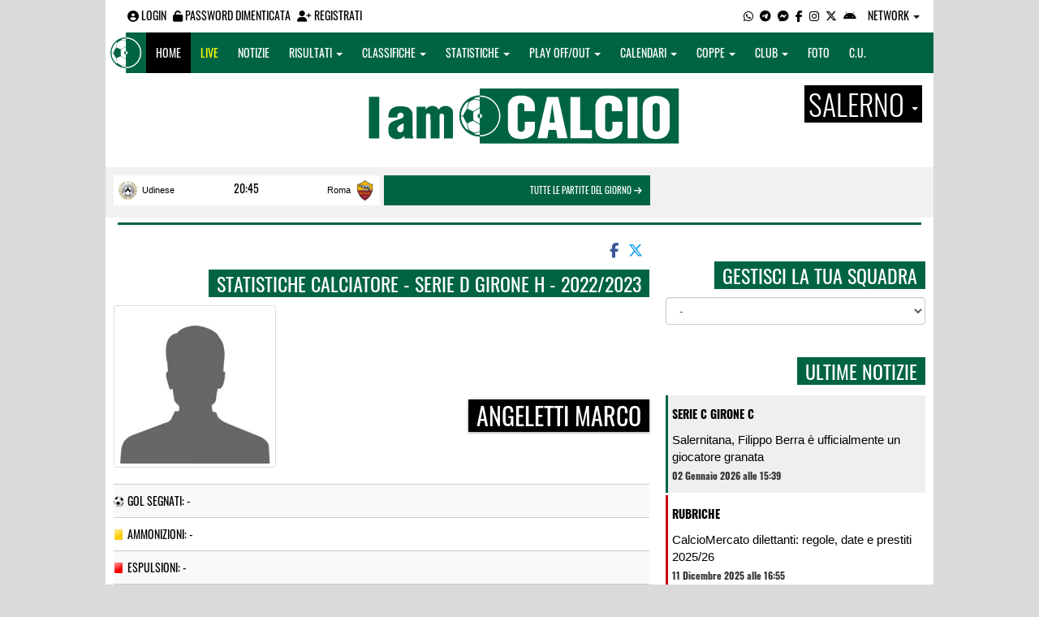

--- FILE ---
content_type: text/html; charset=UTF-8
request_url: https://salerno.iamcalcio.it/statistiche-giocatore/angeletti-marco/80197/27/serie-d-girone-h/2022-2023.html
body_size: 16166
content:
<!DOCTYPE html><html lang="it"><head><script async src="https://www.googletagmanager.com/gtag/js?id=G-7CLCKJ1X36"></script><script src="https://static.iamcalcio.it/engine/js/gtag.js"></script><meta name="theme-color" content="#006443" /><base href="https://salerno.iamcalcio.it/" /><meta charset="utf-8" /><meta http-equiv="X-UA-Compatible" content="IE=edge" /><meta name="viewport" content="width=device-width, initial-scale=1.0" /><link rel="manifest" href="manifest.php"><meta http-equiv="refresh" content="600" /><title>Angeletti Marco - Statistiche Calciatore - Serie D Girone H - 2022/2023 - I AM CALCIO SALERNO</title><meta name="description" content="I am Calcio, social magazine sul mondo del calcio. Classifiche, pronostici e risultati in tempo reale"><meta name="keywords" content="calcio, notizie, social, allenatore, calciatore, preparatore, dirigente, presidente, fotografo, redattore, arbitro, risultati, diretta, live, pronostici, calendario, classifica, supporter, tifoso, mister" /><meta property="fb:app_id" content="239878496162391" /><link href="https://media5.iamcalcio.it/_repository/favicon/salerno.favicon.ico" rel="icon" type="image/x-icon" /><link rel="apple-touch-icon" href="https://media5.iamcalcio.it/_repository/apple-touch/salerno.apple-touch.png" /><link rel="alternate" type="application/rss+xml" title="I AM CALCIO SALERNO" href="https://salerno.iamcalcio.it/rss/news/" /><style>:root{--main-bg-color: #006443; --main-font-color: #ffffff;}</style><link href="https://static.iamcalcio.it/engine/assets-cached/iac_9d85bf788898fb9df8e2f2468fcb45c7.css" rel="stylesheet" type="text/css" /><link href="https://static.iamcalcio.it/engine/assets-cached/iac_a863f657ddbc3b0fb494a9c549952428.css" rel="stylesheet" type="text/css" /><script async src="https://www.googletagservices.com/tag/js/gpt.js"></script><script data-ad-client="ca-pub-1271695306484538" async src="https://pagead2.googlesyndication.com/pagead/js/adsbygoogle.js"></script></head><body data-network="10"><div class="container container-main-wbn"><nav id="topbar"><ul class="pull-left"><li><form class="form-inline" method="post"><div class="form-group"><input name="user" type="text" class="form-control" placeholder="nickname" required></div> <div class="form-group"><input name="pass" type="password" class="form-control" placeholder="password" required></div> <button type="submit" class="btn btn-default"><i class="fa-solid fa-user"></i> Accedi</button></form></li><li><a class="login-button" href="#"><i class="fa-solid fa-user-circle" aria-hidden="true" title="Effettua il login"></i> Login</a></li><li><a href="forgot_password.html"><i class="fa-solid fa-unlock" title="Password dimenticata?"></i> Password dimenticata</a></li><li><a href="registrazione.html"><i class="fa-solid fa-user-plus"></i> Registrati</a></li></ul><ul class="pull-right"><li><a class="socialIcons whatsapp" href="https://api.whatsapp.com/send?phone=3333986777" title="Contatta I AM CALCIO SALERNO su WhatsApp" target="_blank"><i class="fa-brands fa-whatsapp"></i></a></li><li><a class="socialIcons telegram" href="https://t.me/+393333986777" title="Contatta I AM CALCIO SALERNO su Telegram"  target="_blank"><i class="fa-brands fa-telegram-plane"></i></a></li><li><a class="socialIcons messenger" href="https://www.messenger.com/t/iamcalcio.salerno.7" title="Contatta I AM CALCIO SALERNO su Messenger" target="_blank"><i class="fa-brands fa-facebook-messenger"></i></a></li><li><a class="socialIcons facebook" href="https://www.facebook.com/iamcalcio.salerno.7" title="Visita I AM CALCIO SALERNO su Facebook" target="_blank"><i class="fa-brands fa-facebook-f"></i></a></li><li><a class="socialIcons instagram" href="https://www.instagram.com/iamcalcio/" title="Visita I AM CALCIO SALERNO su Instagram" target="_blank"><i class="fa-brands fa-instagram"></i></a></li><li><a class="socialIcons twitter" href="https://twitter.com/iamcalciosalern" title="Visita I AM CALCIO SALERNO su Twitter" target="_blank"><i class="fa-brands fa-x-twitter"></i></a></li><li><a href="#" id="download-app-header" class="socialIcons app-android" title="App I AM CALCIO per Android" target="_blank"><i class="fa-brands fa-android"></i></a></li><li class="dropdown networks-list"><a href="#" class="dropdown-toggle" data-toggle="dropdown" role="button" aria-haspopup="true" aria-expanded="false">Network <span class="caret"></span></a><ul class="dropdown-menu"><li class="network-italia"><a href="https://iamcalcio.it">Italia</a></li><li><a href="https://alessandria.iamcalcio.it">Alessandria</a></li><li><a href="https://aosta.iamcalcio.it">Aosta</a></li><li><a href="https://asti.iamcalcio.it">Asti</a></li><li><a href="https://avellino.iamcalcio.it">Avellino</a></li><li><a href="https://bari.iamcalcio.it">Bari</a></li><li><a href="https://bat.iamcalcio.it">Bat</a></li><li><a href="https://benevento.iamcalcio.it">Benevento</a></li><li><a href="https://biella.iamcalcio.it">Biella</a></li><li><a href="https://brindisi.iamcalcio.it">Brindisi</a></li><li><a href="https://campobasso.iamcalcio.it">Campobasso</a></li><li><a href="https://caserta.iamcalcio.it">Caserta</a></li><li><a href="https://catanzaro.iamcalcio.it">Catanzaro</a></li><li><a href="https://cosenza.iamcalcio.it">Cosenza</a></li><li><a href="https://crotone.iamcalcio.it">Crotone</a></li><li><a href="https://cuneo.iamcalcio.it">Cuneo</a></li><li><a href="https://foggia.iamcalcio.it">Foggia</a></li><li><a href="https://isernia.iamcalcio.it">Isernia</a></li><li><a href="https://lecce.iamcalcio.it">Lecce</a></li><li><a href="https://matera.iamcalcio.it">Matera</a></li><li><a href="https://napoli.iamcalcio.it">Napoli</a></li><li><a href="https://novara.iamcalcio.it">Novara</a></li><li><a href="https://potenza.iamcalcio.it">Potenza</a></li><li><a href="https://reggiocalabria.iamcalcio.it">Reggio Calabria</a></li><li><a href="https://salerno.iamcalcio.it">Salerno</a></li><li><a href="https://taranto.iamcalcio.it">Taranto</a></li><li><a href="https://torino.iamcalcio.it">Torino</a></li><li><a href="https://vco.iamcalcio.it">Vco</a></li><li><a href="https://vercelli.iamcalcio.it">Vercelli</a></li><li><a href="https://vibovalentia.iamcalcio.it">Vibo Valentia</a></li></ul></li></ul></nav><nav id="topmenu" class="navbar navbar-default topmenu container navbar-fixed-top"><div><div class="navbar-header"><a class="navbar-brand visible-lg" href="/"><img src="https://media5.iamcalcio.it/logos/brand.png" alt="logo I AM CALCIO Salerno" title="I AM CALCIO Salerno" /></a><a class="navbar-brand visible-xs" href="/"><img src="https://media5.iamcalcio.it/logos/logo-navbar_10.png" alt="logo I AM CALCIO Salerno" title="I AM CALCIO Salerno" /></a><button type="button" class="navbar-toggle collapsed" data-toggle="collapse" data-target="#bs-example-navbar-collapse-1" aria-expanded="false"><span class="sr-only">Toggle navigation</span><span class="icon-bar"></span><span class="icon-bar"></span><span class="icon-bar"></span></button><ul class="nav navbar-nav pull-right nocollapse onlymobile"><li class="red"><a href="dirette.html">Live</a></li></ul></div><div class="collapse navbar-collapse" id="bs-example-navbar-collapse-1"><ul class="nav navbar-nav"><li id="item_topmenu_home"><a title="Homepage" href="/">Home</a></li><li id="item_topmenu_dirette" class="yellow"><a title="Risultati in tempo reale" href="dirette.html">Live</a></li><li id="item_topmenu_notizie"><a title="Ultime notizie" href="archive/">Notizie</a></li><li id="item_topmenu_risultati"><a title="Risultati" class="dropdown-toggle" data-toggle="dropdown" href="#">Risultati <span class="caret"></span></a><ul class="dropdown-menu multi-level"><li><a title="Risultati Serie A" href="risultati/3/serie-a/">Serie A</a></li><li><a title="Risultati Serie C Girone C" href="risultati/934/serie-c-girone-c/">Serie C Girone C</a></li><li class="dropdown-submenu"><a title="Risultati Serie D" href="#" class="dropdown-toggle" data-toggle="dropdown">Serie D</a><ul class="dropdown-menu"><li><a title="Risultati Serie D Girone G" href="risultati/26/serie-d-girone-g/">Serie D Girone G</a></li><li><a title="Risultati Serie D Girone H" href="risultati/27/serie-d-girone-h/">Serie D Girone H</a></li><li><a title="Risultati Serie D Girone I" href="risultati/28/serie-d-girone-i/">Serie D Girone I</a></li></ul></li><li><a title="Risultati Eccellenza Girone B" href="risultati/12/eccellenza-girone-b/">Eccellenza Girone B</a></li><li><a title="Risultati Promozione Girone D" href="risultati/19/promozione-girone-d/">Promozione Girone D</a></li><li class="dropdown-submenu"><a title="Risultati Prima Categoria" href="#" class="dropdown-toggle" data-toggle="dropdown">Prima Categoria</a><ul class="dropdown-menu"><li><a title="Risultati Prima Categoria Girone F" href="risultati/98/prima-categoria-girone-f/">Prima Categoria Girone F</a></li><li><a title="Risultati Prima Categoria Girone G" href="risultati/99/prima-categoria-girone-g/">Prima Categoria Girone G</a></li><li><a title="Risultati Prima Categoria Girone H" href="risultati/100/prima-categoria-girone-h/">Prima Categoria Girone H</a></li></ul></li><li class="dropdown-submenu"><a title="Risultati Seconda Categoria" href="#" class="dropdown-toggle" data-toggle="dropdown">Seconda Categoria</a><ul class="dropdown-menu"><li><a title="Risultati Seconda Categoria Girone G" href="risultati/107/2a-categoria-girone-g/">Seconda Categoria Girone G</a></li><li><a title="Risultati Seconda Categoria Girone H" href="risultati/108/2a-categoria-girone-h/">Seconda Categoria Girone H</a></li><li><a title="Risultati Seconda Categoria Girone I" href="risultati/109/2a-categoria-girone-i/">Seconda Categoria Girone I</a></li><li><a title="Risultati Seconda Categoria Girone L" href="risultati/110/2a-categoria-girone-l/">Seconda Categoria Girone L</a></li></ul></li><li class="dropdown-submenu"><a title="Risultati Terza Categoria" href="#" class="dropdown-toggle" data-toggle="dropdown">Terza Categoria</a><ul class="dropdown-menu"><li><a title="Risultati Terza Categoria Girone A" href="risultati/327/3a-categoria-girone-a/">Terza Categoria Girone A</a></li><li><a title="Risultati Terza Categoria Girone B" href="risultati/328/3a-categoria-girone-b/">Terza Categoria Girone B</a></li><li><a title="Risultati Terza Categoria Girone C" href="risultati/329/3a-categoria-girone-c/">Terza Categoria Girone C</a></li><li><a title="Risultati Terza Categoria Girone D" href="risultati/330/3a-categoria-girone-d/">Terza Categoria Girone D</a></li><li><a title="Risultati Terza Categoria Girone E" href="risultati/332/3a-categoria-girone-e/">Terza Categoria Girone E</a></li></ul></li></ul></li><li id="item_topmenu_classifiche"><a title="Classifiche" class="dropdown-toggle" data-toggle="dropdown" href="#">Classifiche <span class="caret"></span></a><ul class="dropdown-menu multi-level"><li><a title="Classifica Serie A" href="classifiche/3/serie-a/">Serie A</a></li><li><a title="Classifica Serie C Girone C" href="classifiche/934/serie-c-girone-c/">Serie C Girone C</a></li><li class="dropdown-submenu"><a title="Classifica Serie D" href="#" class="dropdown-toggle" data-toggle="dropdown">Serie D</a><ul class="dropdown-menu"><li><a title="Classifica Serie D Girone G" href="classifiche/26/serie-d-girone-g/">Serie D Girone G</a></li><li><a title="Classifica Serie D Girone H" href="classifiche/27/serie-d-girone-h/">Serie D Girone H</a></li><li><a title="Classifica Serie D Girone I" href="classifiche/28/serie-d-girone-i/">Serie D Girone I</a></li></ul></li><li><a title="Classifica Eccellenza Girone B" href="classifiche/12/eccellenza-girone-b/">Eccellenza Girone B</a></li><li><a title="Classifica Promozione Girone D" href="classifiche/19/promozione-girone-d/">Promozione Girone D</a></li><li class="dropdown-submenu"><a title="Classifica Prima Categoria" href="#" class="dropdown-toggle" data-toggle="dropdown">Prima Categoria</a><ul class="dropdown-menu"><li><a title="Classifica Prima Categoria Girone F" href="classifiche/98/prima-categoria-girone-f/">Prima Categoria Girone F</a></li><li><a title="Classifica Prima Categoria Girone G" href="classifiche/99/prima-categoria-girone-g/">Prima Categoria Girone G</a></li><li><a title="Classifica Prima Categoria Girone H" href="classifiche/100/prima-categoria-girone-h/">Prima Categoria Girone H</a></li></ul></li><li class="dropdown-submenu"><a title="Classifica Seconda Categoria" href="#" class="dropdown-toggle" data-toggle="dropdown">Seconda Categoria</a><ul class="dropdown-menu"><li><a title="Classifica Seconda Categoria Girone G" href="classifiche/107/2a-categoria-girone-g/">Seconda Categoria Girone G</a></li><li><a title="Classifica Seconda Categoria Girone H" href="classifiche/108/2a-categoria-girone-h/">Seconda Categoria Girone H</a></li><li><a title="Classifica Seconda Categoria Girone I" href="classifiche/109/2a-categoria-girone-i/">Seconda Categoria Girone I</a></li><li><a title="Classifica Seconda Categoria Girone L" href="classifiche/110/2a-categoria-girone-l/">Seconda Categoria Girone L</a></li></ul></li><li class="dropdown-submenu"><a title="Classifica Terza Categoria" href="#" class="dropdown-toggle" data-toggle="dropdown">Terza Categoria</a><ul class="dropdown-menu"><li><a title="Classifica Terza Categoria Girone A" href="classifiche/327/3a-categoria-girone-a/">Terza Categoria Girone A</a></li><li><a title="Classifica Terza Categoria Girone B" href="classifiche/328/3a-categoria-girone-b/">Terza Categoria Girone B</a></li><li><a title="Classifica Terza Categoria Girone C" href="classifiche/329/3a-categoria-girone-c/">Terza Categoria Girone C</a></li><li><a title="Classifica Terza Categoria Girone D" href="classifiche/330/3a-categoria-girone-d/">Terza Categoria Girone D</a></li><li><a title="Classifica Terza Categoria Girone E" href="classifiche/332/3a-categoria-girone-e/">Terza Categoria Girone E</a></li></ul></li></ul></li><li id="item_topmenu_statistiche"><a title="Statistiche Giocatori" class="dropdown-toggle" data-toggle="dropdown" href="#">Statistiche <span class="caret"></span></a><ul class="dropdown-menu multi-level"><li class="dropdown-submenu"><a title="Marcatori" href="#" class="dropdown-toggle" data-toggle="dropdown">Marcatori</a><ul class="dropdown-menu"><li><a title="Classifica marcatori" href="classifica-marcatori/3/serie-a/">Serie A</a></li><li><a title="Classifica marcatori" href="classifica-marcatori/12/eccellenza-girone-b/">Eccellenza Girone B</a></li></ul></li></ul></li><li id="item_topmenu_playoff_playout"><a title="Play off Play out" class="dropdown-toggle" data-toggle="dropdown" href="#">Play off/out <span class="caret"></span></a><ul class="dropdown-menu multi-level"><li><a title="Play off Play out Serie C" href="serie-c-playoff-playout/1426/">Serie C</a></li><li><a title="Play off Play out Serie D" href="serie-d-playoff-playout/485/">Serie D</a></li><li><a title="Play off Play out Eccellenza Nazionale" href="eccellenza-nazionale-playoff-playout/491/">Eccellenza Nazionale</a></li><li><a title="Play off Play out Eccellenza Campania" href="eccellenza-campania-playoff-playout/468/">Eccellenza Campania</a></li><li><a title="Play off Play out Promozione" href="promozione-playoff-playout/469/">Promozione</a></li><li><a title="Play off Play out Prima Categoria" href="1a-categoria-playoff-playout/470/">Prima Categoria</a></li><li><a title="Play off Play out Seconda Categoria" href="2a-categoria-playoff-playout/471/">Seconda Categoria</a></li><li><a title="Play off Play out 3ª Categoria" href="3a-categoria-playoff-playout/1507/">3ª Categoria</a></li></ul></li><li id="item_topmenu_calendari"><a title="Calendari" class="dropdown-toggle" data-toggle="dropdown" href="#">Calendari <span class="caret"></span></a><ul class="dropdown-menu multi-level"><li><a title="Calendario Serie A" href="calendari/3/serie-a/">Serie A</a></li><li><a title="Calendario Serie C Girone C" href="calendari/934/serie-c-girone-c/">Serie C Girone C</a></li><li class="menu-item dropdown dropdown-submenu"><a title="Calendario Serie D" href="#" class="dropdown-toggle" data-toggle="dropdown">Serie D</a><ul class="dropdown-menu"><li><a title="Calendario Serie D Girone G" href="calendari/26/serie-d-girone-g/">Serie D Girone G</a></li><li><a title="Calendario Serie D Girone H" href="calendari/27/serie-d-girone-h/">Serie D Girone H</a></li><li><a title="Calendario Serie D Girone I" href="calendari/28/serie-d-girone-i/">Serie D Girone I</a></li></ul></li><li><a title="Calendario Eccellenza Girone B" href="calendari/12/eccellenza-girone-b/">Eccellenza Girone B</a></li><li><a title="Calendario Promozione Girone D" href="calendari/19/promozione-girone-d/">Promozione Girone D</a></li><li class="menu-item dropdown dropdown-submenu"><a title="Calendario Prima Categoria" href="#" class="dropdown-toggle" data-toggle="dropdown">Prima Categoria</a><ul class="dropdown-menu"><li><a title="Calendario Prima Categoria Girone F" href="calendari/98/prima-categoria-girone-f/">Prima Categoria Girone F</a></li><li><a title="Calendario Prima Categoria Girone G" href="calendari/99/prima-categoria-girone-g/">Prima Categoria Girone G</a></li><li><a title="Calendario Prima Categoria Girone H" href="calendari/100/prima-categoria-girone-h/">Prima Categoria Girone H</a></li></ul></li><li class="menu-item dropdown dropdown-submenu"><a title="Calendario Seconda Categoria" href="#" class="dropdown-toggle" data-toggle="dropdown">Seconda Categoria</a><ul class="dropdown-menu"><li><a title="Calendario Seconda Categoria Girone G" href="calendari/107/2a-categoria-girone-g/">Seconda Categoria Girone G</a></li><li><a title="Calendario Seconda Categoria Girone H" href="calendari/108/2a-categoria-girone-h/">Seconda Categoria Girone H</a></li><li><a title="Calendario Seconda Categoria Girone I" href="calendari/109/2a-categoria-girone-i/">Seconda Categoria Girone I</a></li><li><a title="Calendario Seconda Categoria Girone L" href="calendari/110/2a-categoria-girone-l/">Seconda Categoria Girone L</a></li></ul></li><li class="menu-item dropdown dropdown-submenu"><a title="Calendario Terza Categoria" href="#" class="dropdown-toggle" data-toggle="dropdown">Terza Categoria</a><ul class="dropdown-menu"><li><a title="Calendario Terza Categoria Girone A" href="calendari/327/3a-categoria-girone-a/">Terza Categoria Girone A</a></li><li><a title="Calendario Terza Categoria Girone B" href="calendari/328/3a-categoria-girone-b/">Terza Categoria Girone B</a></li><li><a title="Calendario Terza Categoria Girone C" href="calendari/329/3a-categoria-girone-c/">Terza Categoria Girone C</a></li><li><a title="Calendario Terza Categoria Girone D" href="calendari/330/3a-categoria-girone-d/">Terza Categoria Girone D</a></li><li><a title="Calendario Terza Categoria Girone E" href="calendari/332/3a-categoria-girone-e/">Terza Categoria Girone E</a></li></ul></li></ul></li><li id="item_topmenu_coppe"><a title="Coppe" class="dropdown-toggle" data-toggle="dropdown" href="#">Coppe <span class="caret"></span></a><ul class="dropdown-menu multi-level"><li><a title="Coppa Champions League" href="champions-league-coppe/411/">Champions League</a></li><li><a title="Coppa Europa League" href="europa-league-coppe/1148/">Europa League</a></li><li><a title="Coppa Conference League" href="conference-league-coppe/2221/">Conference League</a></li><li><a title="Coppa Qualificazioni Mondiali" href="qualificazioni-mondiali-coppe/1654/">Qualificazioni Mondiali</a></li><li><a title="Coppa Coppa Italia" href="coppa-italia-coppe/493/">Coppa Italia</a></li><li><a title="Coppa Supercoppa Serie C" href="supercoppa-serie-c-coppe/1429/">Supercoppa Serie C</a></li><li><a title="Coppa Coppa Italia Serie C" href="coppa-italia-serie-c-coppe/402/">Coppa Italia Serie C</a></li><li><a title="Coppa Coppa Italia Serie D" href="coppa-italia-serie-d-coppe/523/">Coppa Italia Serie D</a></li><li><a title="Coppa Poule Scudetto Serie D" href="poule-scudetto-serie-d-coppe/590/">Poule Scudetto Serie D</a></li><li><a title="Coppa Coppa Italia Dilettanti" href="coppa-italia-dilettanti-coppe/401/">Coppa Italia Dilettanti</a></li><li><a title="Coppa Coppa Italia Eccellenza Campania" href="coppa-italia-eccellenza-campania-coppe/405/">Coppa Italia Eccellenza Campania</a></li><li><a title="Coppa Coppa Italia Promozione Campania" href="coppa-italia-promozione-campania-coppe/2049/">Coppa Italia Promozione Campania</a></li><li><a title="Coppa Coppa Campania Prima Categoria" href="coppa-campania-1a-categoria-coppe/524/">Coppa Campania Prima Categoria</a></li><li><a title="Coppa Coppa Campania Seconda Categoria" href="coppa-campania-2a-categoria-coppe/525/">Coppa Campania Seconda Categoria</a></li></ul></li><li id="item_topmenu_performance"><a title="Club" class="dropdown-toggle" data-toggle="dropdown" href="#">Club <span class="caret"></span></a><ul class="dropdown-menu multi-level"><li><a title="Performance stagionale" href="performance/10/">Performance stagionale</a></li><li><a title="Top 10 del mese" href="top10/10/11-2025.html">Top 10 del mese</a></li></ul></li><li id="item_topmenu_foto"><a title="Foto" href="archivio-foto.html">Foto</a></li><li id="item_topmenu_comunicati"><a title="Comunicati stampa" href="comunicati/">C.U.</a></li></ul></div></div></nav><header id="main_header_site"><h1 class="hidden">Angeletti Marco - Statistiche Calciatore - Serie D Girone H - 2022/2023 - I AM CALCIO SALERNO</h1><div class="row logo"><div class="col-md-2 col-sm-2">&nbsp;</div><div class="col-md-8 col-sm-8"><a href="https://salerno.iamcalcio.it/" class="logo"><figure><img class="img-responsive" src="https://media5.iamcalcio.it/_repository/loghi/salerno.logo.png" alt="I AM CALCIO"></figure></a></div><div class="col-md-2 col-sm-2 dropdown-logo-caption-networks"><a href="#" class="dropdown-toggle dropdown-logo-caption" data-toggle="dropdown" role="button" aria-haspopup="true" aria-expanded="false">Salerno <span class="caret"></span></a><ul class="dropdown-menu"><li class="network-italia"><a href="https://iamcalcio.it">Italia</a></li><li><a href="https://alessandria.iamcalcio.it">Alessandria</a></li><li><a href="https://aosta.iamcalcio.it">Aosta</a></li><li><a href="https://asti.iamcalcio.it">Asti</a></li><li><a href="https://avellino.iamcalcio.it">Avellino</a></li><li><a href="https://bari.iamcalcio.it">Bari</a></li><li><a href="https://bat.iamcalcio.it">Bat</a></li><li><a href="https://benevento.iamcalcio.it">Benevento</a></li><li><a href="https://biella.iamcalcio.it">Biella</a></li><li><a href="https://brindisi.iamcalcio.it">Brindisi</a></li><li><a href="https://campobasso.iamcalcio.it">Campobasso</a></li><li><a href="https://caserta.iamcalcio.it">Caserta</a></li><li><a href="https://catanzaro.iamcalcio.it">Catanzaro</a></li><li><a href="https://cosenza.iamcalcio.it">Cosenza</a></li><li><a href="https://crotone.iamcalcio.it">Crotone</a></li><li><a href="https://cuneo.iamcalcio.it">Cuneo</a></li><li><a href="https://foggia.iamcalcio.it">Foggia</a></li><li><a href="https://isernia.iamcalcio.it">Isernia</a></li><li><a href="https://lecce.iamcalcio.it">Lecce</a></li><li><a href="https://matera.iamcalcio.it">Matera</a></li><li><a href="https://napoli.iamcalcio.it">Napoli</a></li><li><a href="https://novara.iamcalcio.it">Novara</a></li><li><a href="https://potenza.iamcalcio.it">Potenza</a></li><li><a href="https://reggiocalabria.iamcalcio.it">Reggio Calabria</a></li><li><a href="https://salerno.iamcalcio.it">Salerno</a></li><li><a href="https://taranto.iamcalcio.it">Taranto</a></li><li><a href="https://torino.iamcalcio.it">Torino</a></li><li><a href="https://vco.iamcalcio.it">Vco</a></li><li><a href="https://vercelli.iamcalcio.it">Vercelli</a></li><li><a href="https://vibovalentia.iamcalcio.it">Vibo Valentia</a></li></ul></div></div><div class="row"><div class="col-md-12 leaderboard"><div data-tag="BANNER_H1_PUSHBAR" data-network="salerno" data-ref="div-gpt-ad-1659347325163-0" id="div-gpt-ad-1659347325163-0" data-slot="/4002086/IAM_ITA_970x90" data-square="[[970,90],[970,250]]" data-where="desktop-altre" class="googlepubads"></div></div></div></header><aside class="hidden" data-cached="y"></aside><nav class="frontendLiveMatches"><ul><li><a class="clubHome" style="background-image:url(https://media5.iamcalcio.it/colors/badges/thumbs/popular/udinese.png)" href="social/squadre/5/udinese/" target="_blank">Udinese</a><a href="diretta-live-tabellino/udinese-roma/442587.html" title="vai al live match" class="results">20:45</a><a class="clubVisitor" style="background-image:url(https://media5.iamcalcio.it/colors/badges/thumbs/popular/roma.png)" href="social/squadre/6/roma/" target="_blank">Roma</a></li><li class="all-links"><a href="dirette.html" class="otherlives">Tutte le partite del giorno <i class="fa-solid fa-arrow-right"></i></a></li></ul><hr class="divider" /></nav><div id="main-wrapper" class="row"><main class="col-md-8 col-sm-7"><div class="article-single"><span id="appdedicata"></span><div class="social-share text-right "><a class="share-facebook" title="Condividi su Facebook" href="https://www.facebook.com/sharer/sharer.php?u=https://salerno.iamcalcio.it/statistiche-giocatore/angeletti-marco/80197/27/serie-d-girone-h/2022-2023.html" target="_blank"><i class="fa-brands fa-facebook-f"></i></a><a class="share-twitter" title="Condividi su Twitter" href="https://twitter.com/home?status=https://salerno.iamcalcio.it/statistiche-giocatore/angeletti-marco/80197/27/serie-d-girone-h/2022-2023.html" target="_blank"><i class="fa-brands fa-x-twitter"></i></a><a class="share-messenger" title="Condividi su Messenger" href="fb-messenger://share/?link=https://salerno.iamcalcio.it/statistiche-giocatore/angeletti-marco/80197/27/serie-d-girone-h/2022-2023.html" target="_blank"></a><a class="share-whatsapp" title="Condividi su Whatsapp" href="https://api.whatsapp.com/send?text=https://salerno.iamcalcio.it/statistiche-giocatore/angeletti-marco/80197/27/serie-d-girone-h/2022-2023.html" data-action="share/whatsapp/share" target="_blank"></a><a class="share-telegram" title="Condividi su Telegram" href="tg:msg?text=https://salerno.iamcalcio.it/statistiche-giocatore/angeletti-marco/80197/27/serie-d-girone-h/2022-2023.html" target="_blank"></a></div><div data-tag="BANNER_DX2" data-network="salerno" data-ref="div-gpt-ad-1659435251895-0" id="div-gpt-ad-1659435251895-0" data-slot="/4002086/IAC_ITA_300x250_2" data-square="[300,250]" data-where="desktop-altre" class="googlepubads"></div><aside class="hidden" data-cached="n"></aside><span class="title-badge">Statistiche calciatore - Serie D Girone H - 2022/2023</span><span class="title-badge player-subtitle hidden">Angeletti Marco</span><figure class="statisticPlayerCard"><img src="https://media5.iamcalcio.it/upload/avatars_default/default.jpg" alt="Angeletti Marco" class="thumbnail" /><figcaption><a href="scheda-giocatore/angeletti-marco/80197/"><strong class="title-badge player-subtitle">Angeletti Marco</strong></a><br /><strong></strong><br /></figcaption></figure><div id="sinoxis-stats-player"><ul class="statisticsIcon"><li class="goal">Gol segnati: -</li><li class="yellowcard">Ammonizioni: -</li><li class="redcard">Espulsioni: -</li><li class="autogoal">Autogol: -</li><li class="penaltyerror">Rigori sbagliati: -</li></ul></div><div class="social-share text-right "><a class="share-facebook" title="Condividi su Facebook" href="https://www.facebook.com/sharer/sharer.php?u=https://salerno.iamcalcio.it/statistiche-giocatore/angeletti-marco/80197/27/serie-d-girone-h/2022-2023.html" target="_blank"><i class="fa-brands fa-facebook-f"></i></a><a class="share-twitter" title="Condividi su Twitter" href="https://twitter.com/home?status=https://salerno.iamcalcio.it/statistiche-giocatore/angeletti-marco/80197/27/serie-d-girone-h/2022-2023.html" target="_blank"><i class="fa-brands fa-x-twitter"></i></a><a class="share-messenger" title="Condividi su Messenger" href="fb-messenger://share/?link=https://salerno.iamcalcio.it/statistiche-giocatore/angeletti-marco/80197/27/serie-d-girone-h/2022-2023.html" target="_blank"></a><a class="share-whatsapp" title="Condividi su Whatsapp" href="https://api.whatsapp.com/send?text=https://salerno.iamcalcio.it/statistiche-giocatore/angeletti-marco/80197/27/serie-d-girone-h/2022-2023.html" data-action="share/whatsapp/share" target="_blank"></a><a class="share-telegram" title="Condividi su Telegram" href="tg:msg?text=https://salerno.iamcalcio.it/statistiche-giocatore/angeletti-marco/80197/27/serie-d-girone-h/2022-2023.html" target="_blank"></a></div><figure class="main-cover-box"><div id="inRead"></div><img class="img-responsive" src="https://media5.iamcalcio.it/cover_live/cover_stats/copertina_statistiche.jpg" alt="Statistiche - IamCALCIO Salerno" /></figure><div class="ads-mobile" data-ads="BANNER_P2"></div></div></main><aside class="hidden" data-cached="y"></aside><aside class="col-md-4 col-sm-5"><div data-tag="BANNER_DX2" data-network="salerno" data-ref="div-gpt-ad-1659435251895-0" id="div-gpt-ad-1659435251895-0" data-slot="/4002086/IAC_ITA_300x250_2" data-square="[300,250]" data-where="desktop-altre" class="googlepubads"></div><h2 class="title-badge mt10">Gestisci la tua squadra</h2><select name="clubs" class="selectClubList form-control"><option value="0">-</option><option value="7467" data-href="social/squadre/7467/a.f.f.e.-nocera-100">A.f.f.e. Nocera 100</option><option value="5801" data-href="social/squadre/5801/acciaroli-calcio">Acciaroli Calcio</option><option value="2082" data-href="social/squadre/2082/acerno">Acerno</option><option value="5828" data-href="social/squadre/5828/acerno-calcio-b">Acerno Calcio B</option><option value="2108" data-href="social/squadre/2108/acquavella">Acquavella</option><option value="1889" data-href="social/squadre/1889/adolfo-casaburi">Adolfo Casaburi</option><option value="615" data-href="social/squadre/615/agropoli">Agropoli</option><option value="8696" data-href="social/squadre/8696/agropoli-u19">Agropoli U19</option><option value="2472" data-href="social/squadre/2472/akropolis">Akropolis</option><option value="9992" data-href="social/squadre/9992/alchimia-calcio">Alchimia Calcio</option><option value="6896" data-href="social/squadre/6896/alentina-calcio">Alentina Calcio</option><option value="1890" data-href="social/squadre/1890/alfaterna">Alfaterna</option><option value="2463" data-href="social/squadre/2463/all-stars">All Stars</option><option value="8408" data-href="social/squadre/8408/angellara">Angellara</option><option value="2056" data-href="social/squadre/2056/angels-bracigliano">Angels Bracigliano</option><option value="2436" data-href="social/squadre/2436/angels-episcopio">Angels Episcopio</option><option value="8478" data-href="social/squadre/8478/antessano">Antessano</option><option value="2439" data-href="social/squadre/2439/aquara">Aquara</option><option value="10728" data-href="social/squadre/10728/aquilotti-irno">Aquilotti Irno</option><option value="2095" data-href="social/squadre/2095/arci-postiglione">Arci Postiglione</option><option value="8878" data-href="social/squadre/8878/arechi">Arechi</option><option value="2070" data-href="social/squadre/2070/arsenal-2007">Arsenal 2007</option><option value="1921" data-href="social/squadre/1921/ascea">Ascea</option><option value="9353" data-href="social/squadre/9353/asd-battipaglia-calcio">Asd Battipaglia Calcio</option><option value="2446" data-href="social/squadre/2446/atleti-di-bacco">Atleti Di Bacco</option><option value="10387" data-href="social/squadre/10387/atletico-agropoli-cilento">Atletico Agropoli Cilento</option><option value="5796" data-href="social/squadre/5796/atletico-alba">Atletico Alba</option><option value="8871" data-href="social/squadre/8871/atletico-battipaglia">Atletico Battipaglia</option><option value="10292" data-href="social/squadre/10292/atletico-bellizzi-1990">Atletico Bellizzi 1990</option><option value="2488" data-href="social/squadre/2488/atletico-caselle">Atletico Caselle</option><option value="2060" data-href="social/squadre/2060/atletico-dragonea">Atletico Dragonea</option><option value="2445" data-href="social/squadre/2445/atletico-faiano">Atletico Faiano</option><option value="5811" data-href="social/squadre/5811/atletico-montesano">Atletico Montesano</option><option value="8410" data-href="social/squadre/8410/atletico-nuceria">Atletico Nuceria</option><option value="8872" data-href="social/squadre/8872/atletico-paestum">Atletico Paestum</option><option value="1029" data-href="social/squadre/1029/atletico-pagani">Atletico Pagani</option><option value="5810" data-href="social/squadre/5810/atletico-palomonte">Atletico Palomonte</option><option value="1906" data-href="social/squadre/1906/atletico-per-niente">Atletico Per Niente</option><option value="2486" data-href="social/squadre/2486/atletico-pisciotta">Atletico Pisciotta</option><option value="5833" data-href="social/squadre/5833/atletico-pisciotta-b">Atletico Pisciotta B</option><option value="9988" data-href="social/squadre/9988/atletico-s.marco-b">Atletico S.marco B</option><option value="9356" data-href="social/squadre/9356/atletico-salerno">Atletico Salerno</option><option value="8907" data-href="social/squadre/8907/atletico-san-gregorio">Atletico San Gregorio</option><option value="9603" data-href="social/squadre/9603/atletico-san-marzano">Atletico San Marzano</option><option value="2473" data-href="social/squadre/2473/atletico-san-rocco">Atletico San Rocco</option><option value="8411" data-href="social/squadre/8411/atletico-san-valentino">Atletico San Valentino</option><option value="2462" data-href="social/squadre/2462/atletico-saracena">Atletico Saracena</option><option value="2096" data-href="social/squadre/2096/atletico-taverna">Atletico Taverna</option><option value="2437" data-href="social/squadre/2437/atletico-vignadonica">Atletico Vignadonica</option><option value="2109" data-href="social/squadre/2109/atletik">Atletik</option><option value="2499" data-href="social/squadre/2499/aulettese">Aulettese</option><option value="2083" data-href="social/squadre/2083/aversana-san-diego">Aversana San Diego</option><option value="2457" data-href="social/squadre/2457/aversana-san-diego-b">Aversana San Diego B</option><option value="10567" data-href="social/squadre/10567/bagnese-calcio">Bagnese Calcio</option><option value="2464" data-href="social/squadre/2464/baronia-stampella">Baronia Stampella</option><option value="2448" data-href="social/squadre/2448/baronissi">Baronissi</option><option value="628" data-href="social/squadre/628/battipagliese">Battipagliese</option><option value="9350" data-href="social/squadre/9350/battipagliese-calcio">Battipagliese Calcio</option><option value="10490" data-href="social/squadre/10490/battipagliese-calcio-u19">Battipagliese Calcio U19</option><option value="8860" data-href="social/squadre/8860/bellosguardo-calcio">Bellosguardo Calcio</option><option value="8865" data-href="social/squadre/8865/bertoni-calcio">Bertoni Calcio</option><option value="7483" data-href="social/squadre/7483/black-lions">Black Lions</option><option value="2465" data-href="social/squadre/2465/borgo-gromola">Borgo Gromola</option><option value="1892" data-href="social/squadre/1892/bracigliano">Bracigliano</option><option value="6898" data-href="social/squadre/6898/buccinese">Buccinese</option><option value="1125" data-href="social/squadre/1125/buccino-volcei">Buccino Volcei</option><option value="9066" data-href="social/squadre/9066/buccino-volcei-juniores">Buccino Volcei Juniores</option><option value="2097" data-href="social/squadre/2097/buonabitacolo-soccer">Buonabitacolo Soccer</option><option value="2474" data-href="social/squadre/2474/cafasso-fonte">Cafasso Fonte</option><option value="1908" data-href="social/squadre/1908/caggianese">Caggianese</option><option value="8414" data-href="social/squadre/8414/caggiano">Caggiano</option><option value="5826" data-href="social/squadre/5826/calcio-campagna">Calcio Campagna</option><option value="1907" data-href="social/squadre/1907/calcio-gregoriana">Calcio Gregoriana</option><option value="2487" data-href="social/squadre/2487/calcio-policastro">Calcio Policastro</option><option value="2509" data-href="social/squadre/2509/calcio-rivello">Calcio Rivello</option><option value="1931" data-href="social/squadre/1931/calcio-stella">Calcio Stella</option><option value="2058" data-href="social/squadre/2058/caliga-nocera">Calig&ograve; Nocera</option><option value="918" data-href="social/squadre/918/calpazio">Calpazio</option><option value="8412" data-href="social/squadre/8412/calpazio-b">Calpazio B</option><option value="7591" data-href="social/squadre/7591/calpazio-juniores">Calpazio Juniores</option><option value="2438" data-href="social/squadre/2438/calvanico">Calvanico</option><option value="7459" data-href="social/squadre/7459/camerota">Camerota</option><option value="4323" data-href="social/squadre/4323/campagna">Campagna</option><option value="1923" data-href="social/squadre/1923/cannalonga">Cannalonga</option><option value="8393" data-href="social/squadre/8393/capaccio-paestum">Capaccio Paestum</option><option value="8413" data-href="social/squadre/8413/caposaragnano">Caposaragnano</option><option value="2071" data-href="social/squadre/2071/capriglia">Capriglia</option><option value="5834" data-href="social/squadre/5834/caprioli">Caprioli</option><option value="2480" data-href="social/squadre/2480/caput-aquae-soccer">Caput Aquae Soccer</option><option value="1924" data-href="social/squadre/1924/cardile">Cardile</option><option value="8415" data-href="social/squadre/8415/casalbuono">Casalbuono</option><option value="8402" data-href="social/squadre/8402/casalese">Casalese</option><option value="5832" data-href="social/squadre/5832/casaletto-calcio">Casaletto Calcio</option><option value="1108" data-href="social/squadre/1108/castel-san-giorgio">Castel San Giorgio</option><option value="8695" data-href="social/squadre/8695/castel-san-giorgio-u19">Castel San Giorgio U19</option><option value="5799" data-href="social/squadre/5799/castelcivita-1972">Castelcivita 1972</option><option value="2459" data-href="social/squadre/2459/castelluccio-battipaglia">Castelluccio Battipaglia</option><option value="2489" data-href="social/squadre/2489/castelnuovo-di-conza">Castelnuovo Di Conza</option><option value="6899" data-href="social/squadre/6899/castelvernieri">Castelvernieri</option><option value="2059" data-href="social/squadre/2059/cava-2000">Cava 2000</option><option value="5795" data-href="social/squadre/5795/cava-united">Cava United</option><option value="617" data-href="social/squadre/617/cavese">Cavese</option><option value="7461" data-href="social/squadre/7461/cellarum-2012">Cellarum 2012</option><option value="2112" data-href="social/squadre/2112/centola">Centola</option><option value="1909" data-href="social/squadre/1909/centro-storico-salerno">Centro Storico Salerno</option><option value="5835" data-href="social/squadre/5835/ceraso-united">Ceraso United</option><option value="8416" data-href="social/squadre/8416/cerrone-fc">Cerrone Fc</option><option value="2510" data-href="social/squadre/2510/cervati-calcio">Cervati Calcio</option><option value="7460" data-href="social/squadre/7460/cetara">Cetara</option><option value="2113" data-href="social/squadre/2113/cicerale-terra-dei-ceci">Cicerale Terra Dei Ceci</option><option value="9143" data-href="social/squadre/9143/cilento">Cilento</option><option value="6927" data-href="social/squadre/6927/cilento-calcio-2008">Cilento Calcio 2008</option><option value="1099" data-href="social/squadre/1099/cilento-santa-maria">Cilento Santa Maria</option><option value="7485" data-href="social/squadre/7485/citta-di-camerota">Città Di Camerota</option><option value="8866" data-href="social/squadre/8866/citta-di-campagna">Città Di Campagna</option><option value="9346" data-href="social/squadre/9346/citta-di-fisciano">Città Di Fisciano</option><option value="1123" data-href="social/squadre/1123/citta-di-pontecagnano-faiano">Città Di Pontecagnano Faiano</option><option value="10491" data-href="social/squadre/10491/citta-di-pontecagnano-faiano-u19">Città Di Pontecagnano Faiano U19</option><option value="8861" data-href="social/squadre/8861/city-angri">City Angri</option><option value="7487" data-href="social/squadre/7487/civisport">Civisport</option><option value="2072" data-href="social/squadre/2072/club-manlio-di-masi">Club Manlio Di Masi</option><option value="10731" data-href="social/squadre/10731/club-pontecagnano">Club Pontecagnano</option><option value="10636" data-href="social/squadre/10636/club-serre-calcio">Club Serre Calcio</option><option value="2451" data-href="social/squadre/2451/colliano-futura">Colliano Futura</option><option value="5838" data-href="social/squadre/5838/comprensorio-terra-del-mito">Comprensorio Terra Del Mito</option><option value="2080" data-href="social/squadre/2080/comunale-fisciano">Comunale Fisciano</option><option value="1925" data-href="social/squadre/1925/controne">Controne</option><option value="1910" data-href="social/squadre/1910/contursi-terme-1929">Contursi Terme 1929</option><option value="8397" data-href="social/squadre/8397/corno-d-039-oro">Corno D'Oro</option><option value="4299" data-href="social/squadre/4299/costa-d-039-amalfi">Costa D'Amalfi</option><option value="8698" data-href="social/squadre/8698/costa-d-039-amalfi-juniores">Costa D'Amalfi Juniores</option><option value="6900" data-href="social/squadre/6900/deportivo-doria">Deportivo Doria</option><option value="8417" data-href="social/squadre/8417/dinamo-cilento">Dinamo Cilento</option><option value="5827" data-href="social/squadre/5827/don-bosco">Don Bosco</option><option value="1101" data-href="social/squadre/1101/ebolitana">Ebolitana</option><option value="10732" data-href="social/squadre/10732/eburum">Eburum</option><option value="9584" data-href="social/squadre/9584/effe-2g">Effe 2g</option><option value="2466" data-href="social/squadre/2466/elea-velia">Elea Velia</option><option value="2107" data-href="social/squadre/2107/emme-scalo-calcio">Emme Scalo Calcio</option><option value="8398" data-href="social/squadre/8398/engel-bellizzi">Engel Bellizzi</option><option value="2440" data-href="social/squadre/2440/enzo-raso">Enzo Raso</option><option value="8401" data-href="social/squadre/8401/etruria">Etruria</option><option value="1102" data-href="social/squadre/1102/evoli">Evoli</option><option value="7429" data-href="social/squadre/7429/f3-nocera">F3 Nocera</option><option value="2490" data-href="social/squadre/2490/fabio-cavalieri">Fabio Cavalieri</option><option value="922" data-href="social/squadre/922/faiano-1965">Faiano 1965</option><option value="7578" data-href="social/squadre/7578/faiano-1965-u19">Faiano 1965 U19</option><option value="1920" data-href="social/squadre/1920/faraone">Faraone</option><option value="2484" data-href="social/squadre/2484/fasanella">Fasanella</option><option value="9614" data-href="social/squadre/9614/feldi-eboli-c5">Feldi Eboli C5</option><option value="2467" data-href="social/squadre/2467/felitto">Felitto</option><option value="7374" data-href="social/squadre/7374/femminile-pontecagnano">Femminile Pontecagnano</option><option value="2062" data-href="social/squadre/2062/ferrovia-calcio-scafati">Ferrovia Calcio Scafati</option><option value="6901" data-href="social/squadre/6901/fidelis-agro">Fidelis Agro</option><option value="2073" data-href="social/squadre/2073/fisciano">Fisciano</option><option value="5803" data-href="social/squadre/5803/folgore-acquavella">Folgore Acquavella</option><option value="2475" data-href="social/squadre/2475/fonte-2010">Fonte 2010</option><option value="2084" data-href="social/squadre/2084/football-club-castiglione">Football Club Castiglione</option><option value="2094" data-href="social/squadre/2094/football-club-chieve">Football Club Chieve</option><option value="8403" data-href="social/squadre/8403/foria-football-club">Foria Football Club</option><option value="2491" data-href="social/squadre/2491/foria-futani">Foria Futani</option><option value="7376" data-href="social/squadre/7376/fortitudo-nocerina-cf">Fortitudo Nocerina Cf</option><option value="9994" data-href="social/squadre/9994/fox-paestum">Fox Paestum</option><option value="6929" data-href="social/squadre/6929/frazioni-unite">Frazioni Unite</option><option value="2110" data-href="social/squadre/2110/futani">Futani</option><option value="8867" data-href="social/squadre/8867/futbol-nocera">Futbol Nocera</option><option value="10570" data-href="social/squadre/10570/gaianese">Gaianese</option><option value="2452" data-href="social/squadre/2452/gaiano">Gaiano</option><option value="2442" data-href="social/squadre/2442/galdese-1978">Galdese 1978</option><option value="1226" data-href="social/squadre/1226/gelbison">Gelbison</option><option value="9996" data-href="social/squadre/9996/gelbison-b">Gelbison B</option><option value="1103" data-href="social/squadre/1103/giffonese">Giffonese</option><option value="1106" data-href="social/squadre/1106/giffoni-sei-casali">Giffoni Sei Casali</option><option value="6869" data-href="social/squadre/6869/giffoni-sei-casali-b">Giffoni Sei Casali B</option><option value="5800" data-href="social/squadre/5800/gioi">Gioi</option><option value="7468" data-href="social/squadre/7468/giovani-per-sempre">Giovani Per Sempre</option><option value="2074" data-href="social/squadre/2074/giovi-calcio-rufoli">Giovi Calcio Rufoli</option><option value="8329" data-href="social/squadre/8329/golfo-di-policastro">Golfo Di Policastro</option><option value="9993" data-href="social/squadre/9993/gs-herajon-b">Gs Herajon B</option><option value="6902" data-href="social/squadre/6902/guido-cuore-di-rocca">Guido Cuore Di Rocca</option><option value="2469" data-href="social/squadre/2469/haereditas">Haereditas</option><option value="1926" data-href="social/squadre/1926/herajon-1956">Herajon 1956</option><option value="1894" data-href="social/squadre/1894/honveed-coperchia">Honveed Coperchia</option><option value="2443" data-href="social/squadre/2443/inter-s.-anna">Inter S. Anna</option><option value="2063" data-href="social/squadre/2063/intercampania">Intercampania</option><option value="2492" data-href="social/squadre/2492/interparrocchiale">Interparrocchiale</option><option value="9998" data-href="social/squadre/9998/ispani">Ispani</option><option value="2500" data-href="social/squadre/2500/kosmos">Kosmos</option><option value="9341" data-href="social/squadre/9341/la-cilentana">La Cilentana</option><option value="2075" data-href="social/squadre/2075/la-mennola">La Mennola</option><option value="9351" data-href="social/squadre/9351/laureana">Laureana</option><option value="2099" data-href="social/squadre/2099/laurino">Laurino</option><option value="2444" data-href="social/squadre/2444/lavorate-calcio">Lavorate Calcio</option><option value="2493" data-href="social/squadre/2493/lentiscosa">Lentiscosa</option><option value="7486" data-href="social/squadre/7486/lentiscosa-b">Lentiscosa B</option><option value="1927" data-href="social/squadre/1927/leoni-di-marina">Leoni Di Marina</option><option value="2482" data-href="social/squadre/2482/licinella">Licinella</option><option value="2494" data-href="social/squadre/2494/licusati">Licusati</option><option value="1922" data-href="social/squadre/1922/licusati-calcio">Licusati Calcio</option><option value="10143" data-href="social/squadre/10143/living-sarno">Living Sarno</option><option value="2447" data-href="social/squadre/2447/longobarda-salerno">Longobarda Salerno</option><option value="9343" data-href="social/squadre/9343/luca-d-039-ambrosio">Luca D'Ambrosio</option><option value="9991" data-href="social/squadre/9991/luca-vive-nocera">Luca Vive Nocera</option><option value="2085" data-href="social/squadre/2085/macchia">Macchia</option><option value="2100" data-href="social/squadre/2100/magorno">Magorno</option><option value="2064" data-href="social/squadre/2064/maiorese">Maiorese</option><option value="2101" data-href="social/squadre/2101/mario-opramolla-serre">Mario Opramolla Serre</option><option value="1896" data-href="social/squadre/1896/materdomini-calcio">Materdomini Calcio</option><option value="9355" data-href="social/squadre/9355/minerva">Minerva</option><option value="6695" data-href="social/squadre/6695/miranda">Miranda</option><option value="2471" data-href="social/squadre/2471/monte-pruno-roscigno">Monte Pruno Roscigno</option><option value="5794" data-href="social/squadre/5794/monte-san-giacomo">Monte San Giacomo</option><option value="10637" data-href="social/squadre/10637/montecorice-united">Montecorice United</option><option value="7463" data-href="social/squadre/7463/montecorvino-pugliano">Montecorvino Pugliano</option><option value="8448" data-href="social/squadre/8448/montecorvino-rovella">Montecorvino Rovella</option><option value="1911" data-href="social/squadre/1911/montesano">Montesano</option><option value="7465" data-href="social/squadre/7465/nadir-oliveto-citra">Nadir Oliveto Citra</option><option value="8445" data-href="social/squadre/8445/new-generation-2017">New Generation 2017</option><option value="2495" data-href="social/squadre/2495/new-massa">New Massa</option><option value="8868" data-href="social/squadre/8868/new-team-taverna">New Team Taverna</option><option value="9868" data-href="social/squadre/9868/nocera-superiore">Nocera Superiore</option><option value="66" data-href="social/squadre/66/nocerina">Nocerina</option><option value="1928" data-href="social/squadre/1928/novi-velia">Novi Velia</option><option value="8869" data-href="social/squadre/8869/nuova-neugeburt">Nuova Neugeburt</option><option value="2076" data-href="social/squadre/2076/nuova-salerno">Nuova Salerno</option><option value="2501" data-href="social/squadre/2501/nuova-sant-039-anna">Nuova Sant'Anna</option><option value="6905" data-href="social/squadre/6905/ogliarese">Ogliarese</option><option value="2115" data-href="social/squadre/2115/oleastrum">Oleastrum</option><option value="8449" data-href="social/squadre/8449/olevanese">Olevanese</option><option value="1929" data-href="social/squadre/1929/olimpia-bellizzi-calcio">Olimpia Bellizzi Calcio</option><option value="9347" data-href="social/squadre/9347/olimpia-sport-village">Olimpia Sport Village</option><option value="2461" data-href="social/squadre/2461/oliveto-citra">Oliveto Citra</option><option value="1111" data-href="social/squadre/1111/olympic-salerno">Olympic Salerno</option><option value="10735" data-href="social/squadre/10735/padula-tonino-paolini">Padula Tonino Paolini</option><option value="59" data-href="social/squadre/59/paganese">Paganese</option><option value="8404" data-href="social/squadre/8404/palinuro-2023">Palinuro 2023</option><option value="1915" data-href="social/squadre/1915/palomonte-1975">Palomonte 1975</option><option value="2077" data-href="social/squadre/2077/paolo-masullo">Paolo Masullo</option><option value="2511" data-href="social/squadre/2511/partea">Partea</option><option value="5807" data-href="social/squadre/5807/partizan-salerno">Partizan Salerno</option><option value="2116" data-href="social/squadre/2116/pattano">Pattano</option><option value="7464" data-href="social/squadre/7464/pattano-b">Pattano B</option><option value="8409" data-href="social/squadre/8409/pegaso">Pegaso</option><option value="2502" data-href="social/squadre/2502/petina">Petina</option><option value="2065" data-href="social/squadre/2065/pianeta-sport-sarno">Pianeta Sport Sarno</option><option value="7589" data-href="social/squadre/7589/picciola-juniores">Picciola Juniores</option><option value="9342" data-href="social/squadre/9342/piccolo-stadio">Piccolo Stadio</option><option value="10733" data-href="social/squadre/10733/picentina">Picentina</option><option value="10729" data-href="social/squadre/10729/piedimonte">Piedimonte</option><option value="10736" data-href="social/squadre/10736/pisciotta-calcio-2022">Pisciotta Calcio 2022</option><option value="6903" data-href="social/squadre/6903/pixous">Pixous</option><option value="5836" data-href="social/squadre/5836/policastro">Policastro</option><option value="8450" data-href="social/squadre/8450/polisportiva-padula">Polisportiva Padula</option><option value="2098" data-href="social/squadre/2098/pollese-1923">Pollese 1923</option><option value="2503" data-href="social/squadre/2503/pollese-anni-verdi">Pollese Anni Verdi</option><option value="6904" data-href="social/squadre/6904/pollica">Pollica</option><option value="931" data-href="social/squadre/931/poseidon">Poseidon</option><option value="10492" data-href="social/squadre/10492/poseidon-u19">Poseidon U19</option><option value="10737" data-href="social/squadre/10737/postiglione">Postiglione</option><option value="2086" data-href="social/squadre/2086/prepezzanese">Prepezzanese</option><option value="5802" data-href="social/squadre/5802/prignano">Prignano</option><option value="2102" data-href="social/squadre/2102/pro-atena-calcio">Pro Atena Calcio</option><option value="2449" data-href="social/squadre/2449/pro-casolla">Pro Casolla</option><option value="1912" data-href="social/squadre/1912/pro-colliano">Pro Colliano</option><option value="2512" data-href="social/squadre/2512/pro-loco-sala-consilina">Pro Loco Sala Consilina</option><option value="2103" data-href="social/squadre/2103/pro-marcellino-calcio">Pro Marcellino Calcio</option><option value="2111" data-href="social/squadre/2111/pro-palinuro">Pro Palinuro</option><option value="9959" data-href="social/squadre/9959/pro-sala">Pro Sala</option><option value="5241" data-href="social/squadre/5241/pro-salerno">Pro Salerno</option><option value="1117" data-href="social/squadre/1117/pro-sangiorgese">Pro Sangiorgese</option><option value="6897" data-href="social/squadre/6897/quadrivio">Quadrivio</option><option value="1116" data-href="social/squadre/1116/real-agropoli">Real Agropoli</option><option value="6874" data-href="social/squadre/6874/real-altavillese">Real Altavillese</option><option value="9348" data-href="social/squadre/9348/real-angri">Real Angri</option><option value="2504" data-href="social/squadre/2504/real-atena-over-35">Real Atena Over 35</option><option value="1930" data-href="social/squadre/1930/real-aversana">Real Aversana</option><option value="8870" data-href="social/squadre/8870/real-battipaglia">Real Battipaglia</option><option value="1913" data-href="social/squadre/1913/real-bellizzi">Real Bellizzi</option><option value="7466" data-href="social/squadre/7466/real-bianca">Real Bianca</option><option value="2078" data-href="social/squadre/2078/real-capezzano">Real Capezzano</option><option value="2441" data-href="social/squadre/2441/real-carillia">Real Carillia</option><option value="2057" data-href="social/squadre/2057/real-cavese">Real Cavese</option><option value="10738" data-href="social/squadre/10738/real-cilento">Real Cilento</option><option value="8451" data-href="social/squadre/8451/real-civitella">Real Civitella</option><option value="1914" data-href="social/squadre/1914/real-contursi-terme">Real Contursi Terme</option><option value="5824" data-href="social/squadre/5824/real-filetta-pezzano">Real Filetta Pezzano</option><option value="2513" data-href="social/squadre/2513/real-lagonegro">Real Lagonegro</option><option value="2514" data-href="social/squadre/2514/real-latronico-over-35">Real Latronico Over 35</option><option value="2470" data-href="social/squadre/2470/real-laura-2008">Real Laura 2008</option><option value="2476" data-href="social/squadre/2476/real-laurino">Real Laurino</option><option value="2066" data-href="social/squadre/2066/real-palazzo">Real Palazzo</option><option value="7482" data-href="social/squadre/7482/real-pertosa">Real Pertosa</option><option value="5814" data-href="social/squadre/5814/real-postiglione">Real Postiglione</option><option value="9989" data-href="social/squadre/9989/real-s.nicola-b">Real S.nicola B</option><option value="5825" data-href="social/squadre/5825/real-sacred-heart">Real Sacred Heart</option><option value="6911" data-href="social/squadre/6911/real-san-gregorio">Real San Gregorio</option><option value="2458" data-href="social/squadre/2458/real-santa-cecilia">Real Santa Cecilia</option><option value="8052" data-href="social/squadre/8052/real-sarno">Real Sarno</option><option value="2515" data-href="social/squadre/2515/real-sassano">Real Sassano</option><option value="1898" data-href="social/squadre/1898/real-sianese-1961">Real Sianese 1961</option><option value="2477" data-href="social/squadre/2477/real-socia-montecorice">Real Socia Montecorice</option><option value="2450" data-href="social/squadre/2450/real-sparta">Real Sparta</option><option value="1932" data-href="social/squadre/1932/real-taverna">Real Taverna</option><option value="2485" data-href="social/squadre/2485/real-torchiara">Real Torchiara</option><option value="6693" data-href="social/squadre/6693/real-trentinara">Real Trentinara</option><option value="1120" data-href="social/squadre/1120/real-vallo">Real Vallo</option><option value="8447" data-href="social/squadre/8447/real-vatolla">Real Vatolla</option><option value="5812" data-href="social/squadre/5812/ricigliano">Ricigliano</option><option value="5155" data-href="social/squadre/5155/rinascita-fuorni">Rinascita Fuorni</option><option value="1118" data-href="social/squadre/1118/rocchese">Rocchese</option><option value="9073" data-href="social/squadre/9073/rocchese-juniores">Rocchese Juniores</option><option value="6910" data-href="social/squadre/6910/rodio">Rodio</option><option value="2496" data-href="social/squadre/2496/rofrano">Rofrano</option><option value="9354" data-href="social/squadre/9354/rovella">Rovella</option><option value="2079" data-href="social/squadre/2079/rufoli">Rufoli</option><option value="2479" data-href="social/squadre/2479/rutino-sport">Rutino Sport</option><option value="5815" data-href="social/squadre/5815/s.-maria-delle-grazie">S. Maria Delle Grazie</option><option value="1900" data-href="social/squadre/1900/s.-vincenzo-unitis">S. Vincenzo Unitis</option><option value="8879" data-href="social/squadre/8879/s.antuono">S.antuono</option><option value="70" data-href="social/squadre/70/salernitana">Salernitana</option><option value="7373" data-href="social/squadre/7373/salernitana-1919-w">Salernitana 1919 W</option><option value="8452" data-href="social/squadre/8452/salerno-guiscards">Salerno Guiscards</option><option value="1901" data-href="social/squadre/1901/salernum">Salernum</option><option value="9069" data-href="social/squadre/9069/salernum-juniores">Salernum Juniores</option><option value="9344" data-href="social/squadre/9344/salzano-team">Salzano Team</option><option value="7462" data-href="social/squadre/7462/san-cipriano-picentino">San Cipriano Picentino</option><option value="5840" data-href="social/squadre/5840/san-jiuccio-over-35">San Jiuccio Over 35</option><option value="5806" data-href="social/squadre/5806/san-lorenzo-pizzolano">San Lorenzo Pizzolano</option><option value="8876" data-href="social/squadre/8876/san-marco-agropoli">San Marco Agropoli</option><option value="5809" data-href="social/squadre/5809/san-marzano">San Marzano</option><option value="2090" data-href="social/squadre/2090/san-michele-olevano">San Michele Olevano</option><option value="6926" data-href="social/squadre/6926/san-michele-olevano-b">San Michele Olevano B</option><option value="5805" data-href="social/squadre/5805/san-michele-rufoli">San Michele Rufoli</option><option value="10725" data-href="social/squadre/10725/san-pietro-scafati">San Pietro Scafati</option><option value="2061" data-href="social/squadre/2061/san-valentino-1975">San Valentino 1975</option><option value="2068" data-href="social/squadre/2068/san-vito-cava">San Vito Cava</option><option value="1033" data-href="social/squadre/1033/san-vito-positano">San Vito Positano</option><option value="7587" data-href="social/squadre/7587/san-vito-positano-juniores">San Vito Positano Juniores</option><option value="2067" data-href="social/squadre/2067/sangilio">Sangilio</option><option value="1895" data-href="social/squadre/1895/sangiorgese">Sangiorgese</option><option value="2497" data-href="social/squadre/2497/sangiovannese">Sangiovannese</option><option value="1897" data-href="social/squadre/1897/sanseverinese">Sanseverinese</option><option value="2087" data-href="social/squadre/2087/sant-039-anna">Sant'Anna</option><option value="2088" data-href="social/squadre/2088/sant-039-antonio">Sant'Antonio</option><option value="2505" data-href="social/squadre/2505/sant-039-arsenio-010">Sant'Arsenio 010</option><option value="1899" data-href="social/squadre/1899/sant-039-egidio">Sant'Egidio</option><option value="7375" data-href="social/squadre/7375/sant-039-egidio-femminile">Sant'Egidio Femminile</option><option value="2498" data-href="social/squadre/2498/santa-barbara">Santa Barbara</option><option value="2104" data-href="social/squadre/2104/santa-cecilia-calcio">Santa Cecilia Calcio</option><option value="2117" data-href="social/squadre/2117/santa-maria">Santa Maria</option><option value="2091" data-href="social/squadre/2091/santa-maria-2012">Santa Maria 2012</option><option value="6622" data-href="social/squadre/6622/santa-maria-cilento">Santa Maria Cilento</option><option value="9352" data-href="social/squadre/9352/santa-maria-degli-angeli">Santa Maria Degli Angeli</option><option value="7580" data-href="social/squadre/7580/santa-maria-la-carita-u19">Santa Maria La Carità U19</option><option value="2089" data-href="social/squadre/2089/santa-tecla-calcio-2019">Santa Tecla Calcio 2019</option><option value="7385" data-href="social/squadre/7385/santarsenese">Santarsenese</option><option value="6928" data-href="social/squadre/6928/sapri-calcio">Sapri Calcio</option><option value="1114" data-href="social/squadre/1114/sarnese-1926">Sarnese 1926</option><option value="1917" data-href="social/squadre/1917/sassano-calcio">Sassano Calcio</option><option value="928" data-href="social/squadre/928/scafatese">Scafatese</option><option value="8693" data-href="social/squadre/8693/scafatese-calcio-1922-juniores">Scafatese Calcio 1922 Juniores</option><option value="2118" data-href="social/squadre/2118/scario">Scario</option><option value="2468" data-href="social/squadre/2468/scigliati-calcio">Scigliati Calcio</option><option value="9349" data-href="social/squadre/9349/scuola-calcio-spes">Scuola Calcio Spes</option><option value="10730" data-href="social/squadre/10730/scuola-calcio-tr9">Scuola Calcio Tr9</option><option value="8453" data-href="social/squadre/8453/siano">Siano</option><option value="2460" data-href="social/squadre/2460/sicignano">Sicignano</option><option value="2092" data-href="social/squadre/2092/simone-fierro">Simone Fierro</option><option value="9960" data-href="social/squadre/9960/soccer-friends">Soccer Friends</option><option value="10638" data-href="social/squadre/10638/soccer-school-cilento">Soccer School Cilento</option><option value="1918" data-href="social/squadre/1918/socia-calcio">Socia Calcio</option><option value="6872" data-href="social/squadre/6872/spartacus-paestum">Spartacus Paestum</option><option value="1893" data-href="social/squadre/1893/sport-club-85-tramonti">Sport Club 85 Tramonti</option><option value="5831" data-href="social/squadre/5831/sporting-600">Sporting 600</option><option value="5829" data-href="social/squadre/5829/sporting-acerno">Sporting Acerno</option><option value="1891" data-href="social/squadre/1891/sporting-audax">Sporting Audax</option><option value="5797" data-href="social/squadre/5797/sporting-battipaglia">Sporting Battipaglia</option><option value="8873" data-href="social/squadre/8873/sporting-buccino">Sporting Buccino</option><option value="5240" data-href="social/squadre/5240/sporting-casalvelino">Sporting Casalvelino</option><option value="9321" data-href="social/squadre/9321/sporting-celle">Sporting Celle</option><option value="2506" data-href="social/squadre/2506/sporting-club-a.-vertucci">Sporting Club A. Vertucci</option><option value="2119" data-href="social/squadre/2119/sporting-club-celle">Sporting Club Celle</option><option value="9997" data-href="social/squadre/9997/sporting-club-picentia">Sporting Club Picentia</option><option value="5092" data-href="social/squadre/5092/sporting-corvino">Sporting Corvino</option><option value="7469" data-href="social/squadre/7469/sporting-dragonea">Sporting Dragonea</option><option value="8463" data-href="social/squadre/8463/sporting-g.-nocerina">Sporting G. Nocerina</option><option value="8399" data-href="social/squadre/8399/sporting-giffoni">Sporting Giffoni</option><option value="8875" data-href="social/squadre/8875/sporting-laviano">Sporting Laviano</option><option value="8455" data-href="social/squadre/8455/sporting-pagani">Sporting Pagani</option><option value="8874" data-href="social/squadre/8874/sporting-palomonte">Sporting Palomonte</option><option value="2507" data-href="social/squadre/2507/sporting-polla-2009">Sporting Polla 2009</option><option value="5830" data-href="social/squadre/5830/sporting-pontecagnano">Sporting Pontecagnano</option><option value="9029" data-href="social/squadre/9029/sporting-pontecagnano-u19">Sporting Pontecagnano U19</option><option value="7456" data-href="social/squadre/7456/sporting-poseidon">Sporting Poseidon</option><option value="5239" data-href="social/squadre/5239/sporting-sala-consilina">Sporting Sala Consilina</option><option value="8697" data-href="social/squadre/8697/sporting-sala-consilina-juniores">Sporting Sala Consilina Juniores</option><option value="2516" data-href="social/squadre/2516/sporting-valdiano-35">Sporting Valdiano 35</option><option value="6906" data-href="social/squadre/6906/sporting-vietri-sul-mare">Sporting Vietri Sul Mare</option><option value="2481" data-href="social/squadre/2481/stella-cilento">Stella Cilento</option><option value="7457" data-href="social/squadre/7457/stella-cioffi">Stella Cioffi</option><option value="5808" data-href="social/squadre/5808/stella-rossa-dragonea">Stella Rossa Dragonea</option><option value="7458" data-href="social/squadre/7458/stio-cilento">Stio Cilento</option><option value="8454" data-href="social/squadre/8454/supersantos">Supersantos</option><option value="2483" data-href="social/squadre/2483/tempalta">Tempalta</option><option value="5804" data-href="social/squadre/5804/terra-batullani">Terra Batullani</option><option value="8446" data-href="social/squadre/8446/torchiara">Torchiara</option><option value="1902" data-href="social/squadre/1902/toria">Toria</option><option value="5837" data-href="social/squadre/5837/torrione">Torrione</option><option value="5238" data-href="social/squadre/5238/turris-certosa">Turris Certosa</option><option value="2453" data-href="social/squadre/2453/tusciano">Tusciano</option><option value="5813" data-href="social/squadre/5813/ursentina">Ursentina</option><option value="919" data-href="social/squadre/919/us-angri-1927">Us Angri 1927</option><option value="936" data-href="social/squadre/936/us-scafatese">Us Scafatese</option><option value="8877" data-href="social/squadre/8877/v.margiotta-trentinara">V.margiotta Trentinara</option><option value="1124" data-href="social/squadre/1124/valdiano">Valdiano</option><option value="2081" data-href="social/squadre/2081/valentino-mazzola">Valentino Mazzola</option><option value="1903" data-href="social/squadre/1903/valle-metelliana">Valle Metelliana</option><option value="1933" data-href="social/squadre/1933/vallo-scalo">Vallo Scalo</option><option value="2105" data-href="social/squadre/2105/valsele">Valsele</option><option value="7484" data-href="social/squadre/7484/vatolla">Vatolla</option><option value="7496" data-href="social/squadre/7496/velina">Velina</option><option value="2106" data-href="social/squadre/2106/vesole">Vesole</option><option value="2120" data-href="social/squadre/2120/vibovilla-new-stars-2008">Vibovilla New Stars 2008</option><option value="7428" data-href="social/squadre/7428/victoria-marra">Victoria Marra</option><option value="8456" data-href="social/squadre/8456/vietriraito-1970">Vietriraito 1970</option><option value="5839" data-href="social/squadre/5839/viggianello">Viggianello</option><option value="2093" data-href="social/squadre/2093/vignale-calcio-2009">Vignale Calcio 2009</option><option value="1934" data-href="social/squadre/1934/vigor-castellabate">Vigor Castellabate</option><option value="6925" data-href="social/squadre/6925/villa-2015">Villa 2015</option><option value="5798" data-href="social/squadre/5798/virtus-eredita">Virtus Eredita</option><option value="10734" data-href="social/squadre/10734/virtus-faiano">Virtus Faiano</option><option value="1916" data-href="social/squadre/1916/virtus-giffoni">Virtus Giffoni</option><option value="8457" data-href="social/squadre/8457/virtus-gioventus">Virtus Gioventus</option><option value="9995" data-href="social/squadre/9995/virtus-perdifumo">Virtus Perdifumo</option><option value="1919" data-href="social/squadre/1919/virtus-san-cipriano">Virtus San Cipriano</option><option value="8880" data-href="social/squadre/8880/virtus-scala">Virtus Scala</option><option value="9990" data-href="social/squadre/9990/vis-mediterranea">Vis Mediterranea</option><option value="8400" data-href="social/squadre/8400/vivaio-meazza">Vivaio Meazza</option><option value="2478" data-href="social/squadre/2478/vuccolo-maiorano">Vuccolo Maiorano</option></select><div class="aside-box-sticked-top"><div data-tag="BANNER_DX1" data-network="salerno" data-ref="" id="" data-slot="/4002086/IAC_ITA_300x250_1[300,250]div-gpt-ad-1659435154651-0" data-square="" data-where="desktop-altre" class="googlepubads"></div></div><div class="latestAsideNews"><h2 class="title-badge">Ultime notizie</h2><nav class="aside-news"><ul><li data-network="10" style="border-color:#006443;"><a class="league label-network" href="archive/934/serie-c-girone-c/" title="Ultime notizie Serie C Girone C">Serie C Girone C</a><a class="title" href="article/195222/salernitana-filippo-berra-e-ufficialmente-un-giocatore-granata.html" title="Salernitana, Filippo Berra &egrave; ufficialmente un giocatore granata">Salernitana, Filippo Berra &egrave; ufficialmente un giocatore granata</a><time datetime="2026-01-02 15:39:00">02  Gennaio 2026 alle 15:39</time></li><li data-network="3" style="border-color:#ce0000;"><a class="league label-network" href="archive/238/rubriche/" title="Ultime notizie Rubriche">Rubriche</a><a class="title" href="article/195175/calciomercato-dilettanti-regole-date-e-prestiti-2025-26.html" title="CalcioMercato dilettanti: regole, date e prestiti 2025/26">CalcioMercato dilettanti: regole, date e prestiti 2025/26</a><time datetime="2025-12-11 16:55:00">11  Dicembre 2025 alle 16:55</time></li><li data-network="10" style="border-color:#006443;"><a class="league label-network" href="archive/12/eccellenza-girone-b/" title="Ultime notizie Eccellenza Girone B">Eccellenza Girone B</a><a class="title" href="article/195169/battipagliese-1929-silvio-maglione-e-il-nuovo-direttore-sportivo.html" title="Battipagliese 1929, Silvio Maglione &egrave; il nuovo direttore sportivo">Battipagliese 1929, Silvio Maglione &egrave; il nuovo direttore sportivo</a><time datetime="2025-12-09 10:12:00">09  Dicembre 2025 alle 10:12</time></li><li data-network="8" style="border-color:#008264;"><a class="league label-network" href="archive/152/serie-d/" title="Ultime notizie Serie D">Serie D</a><a class="title" href="article/195146/coppa-italia-serie-d-domani-i-quarti-e-giannichedda-convoca-44-under.html" title="Coppa Italia Serie D, domani i Quarti. E Giannichedda convoca 44 Under">Coppa Italia Serie D, domani i Quarti. E Giannichedda convoca 44 Under</a><time datetime="2025-12-02 17:52:12">02  Dicembre 2025 alle 17:52</time></li><li data-network="10" style="border-color:#006443;"><a class="league label-network" href="archive/934/serie-c-girone-c/" title="Ultime notizie Serie C Girone C">Serie C Girone C</a><a class="title" href="article/195144/salernitana-ufficiale-lacquisto-di-gianluca-lombardi.html" title="Salernitana, ufficiale l&#039;acquisto di Gianluca Lombardi">Salernitana, ufficiale l&#039;acquisto di Gianluca Lombardi</a><time datetime="2025-12-02 13:44:20">02  Dicembre 2025 alle 13:44</time></li><li data-network="3" style="border-color:#ce0000;"><a class="league label-network" href="archive/934/serie-c-girone-c/" title="Ultime notizie Serie C Girone C">Serie C Girone C</a><a class="title" href="article/195142/benevento-salernitana-floro-flores-mi-e-piaciuto-latteggiamento.html" title="Benevento-Salernitana, Floro Flores:&#039;&#039; Mi &egrave; piaciuto l&#039;atteggiamento&#039;&#039;">Benevento-Salernitana, Floro Flores:&#039;&#039; Mi &egrave; piaciuto l&#039;atteggiamento&#039;&#039;</a><time datetime="2025-12-01 23:31:00">01  Dicembre 2025 alle 23:31</time></li><li data-network="3" style="border-color:#ce0000;"><a class="league label-network" href="archive/934/serie-c-girone-c/" title="Ultime notizie Serie C Girone C">Serie C Girone C</a><a class="title" href="article/195140/benevento-salernitana-5-1-cinquina-da-sogno-la-strega-va-seconda.html" title="Benevento-Salernitana 5-1, cinquina da sogno, la Strega &egrave; seconda">Benevento-Salernitana 5-1, cinquina da sogno, la Strega &egrave; seconda</a><time datetime="2025-12-01 22:41:00">01  Dicembre 2025 alle 22:41</time></li><li data-network="3" style="border-color:#ce0000;"><a class="league label-network" href="archive/767/coppe/" title="Ultime notizie Coppe">Coppe</a><a class="title" href="article/194796/al-via-la-coppa-di-prima-30-societa-per-lammissione-in-seconda.html" title="Al via la Coppa di Prima. 30 societ&agrave; per l&#039;ammissione in Seconda">Al via la Coppa di Prima. 30 societ&agrave; per l&#039;ammissione in Seconda</a><time datetime="2025-09-12 12:05:47">12  Settembre 2025 alle 12:05</time></li><li data-network="8" style="border-color:#008264;"><a class="league label-network" href="archive/152/serie-d/" title="Ultime notizie Serie D">Serie D</a><a class="title" href="article/194794/coppa-italia-serie-d-ecco-i-trentaduesimi-32-sfide-da-dentro-o-fuori.html" title="Coppa Italia Serie D, ecco i Trentaduesimi: 32 sfide da dentro o fuori">Coppa Italia Serie D, ecco i Trentaduesimi: 32 sfide da dentro o fuori</a><time datetime="2025-09-11 18:36:54">11  Settembre 2025 alle 18:36</time></li><li data-network="8" style="border-color:#008264;"><a class="league label-network" href="archive/934/serie-c-girone-c/" title="Ultime notizie Serie C Girone C">Serie C Girone C</a><a class="title" href="article/194742/serie-c-vincono-tre-campane-pari-per-il-cerignola.html" title="Serie C, vincono tre campane, pari per il Cerignola">Serie C, vincono tre campane, pari per il Cerignola</a><time datetime="2025-08-26 00:04:27">26  Agosto 2025 alle 00:04</time></li></ul></nav></div><br /><nav class=" labelNetwork"><ul><li><a href="dirette.html" title="Dirette live 2025/2026">Risultati in tempo reale</a></li><li><a href="calciomercato-live.html" title="Ultimi movimenti di CalcioMercato">Calciomercato live</a></li><li><a href="archive/" title="Ultimi notizie di Salerno">Ultime notizie</a></li><li><a href="archivio-notizie-live/" title="Ultimi notizie di cronaca live Salerno">Dirette testuali</a></li><li><a href="classifiche/" title="Classifiche 2025/2026">Classifiche</a></li><li><a href="risultati/" title="Risultati 2025/2026">Risultati</a></li><li><a href="calendari/" title="Calendari 2025/2026">Calendari</a></li><li><a href="playoff-playout/" title="Play-off Play-out 2025/2026">Play-off/Play-out</a></li><li><a href="coppe/" title="Coppe 2025/2026">Coppe</a></li><li><a href="videogallery.html" title="Ultimi video gol 2025/2026">Video Gol</a></li><li><a href="archivio-sondaggi/" title="Ultimi sondaggi">Sondaggi</a></li></ul></nav></aside></div><div class="box-banner-mobile-footer banner-footer-fixed"></div><footer id="main-footer" class="row"><figure class="col-lg-2 col-xs-12"><a title="IamCALCIO" href="https://www.iamcalcio.it/" class="logo"><img class="img-responsive" src="https://media5.iamcalcio.it/_repository/loghi/salerno.logo.png" alt="I AM CALCIO SALERNO" /></a></figure><div class="col-lg-10 col-xs-12"><p class="footer">I AM CALCIO è una testata giornalistica quotidiana registrata presso il Tribunale di Benevento con autorizzazione n. 08/13. Iscrizione al ROC n. 17031.<br><a href="https://www.mindthelab.it/" title="Mind the Lab" target="_blank">Mind the Lab</a> - P.IVA 01377360621 - Tutti i diritti riservati.</p><p>Gioca Responsabile. 18+<span class="icons"><img src="https://static.iamcalcio.it/engine/images/aams/aams-white.svg" alt="AAMS" title="AAMS"><img src="https://static.iamcalcio.it/engine/images/aams/adm-white.svg" alt="ADM" title="ADM"></span></p><p class="networklist"><strong>SCEGLI LA TUA PROVINCIA</strong><br><a href="https://agrigento.iamcalcio.it" target="_blank" title="Vuoi gestire IamCALCIO Agrigento?">Agrigento</a>, <a class="active" href="https://alessandria.iamcalcio.it" target="_blank" title="Visita IamCALCIO Alessandria">Alessandria</a>, <a href="https://ancona.iamcalcio.it" target="_blank" title="Vuoi gestire IamCALCIO Ancona?">Ancona</a>, <a class="active" href="https://aosta.iamcalcio.it" target="_blank" title="Visita IamCALCIO Aosta">Aosta</a>, <a href="https://arezzo.iamcalcio.it" target="_blank" title="Vuoi gestire IamCALCIO Arezzo?">Arezzo</a>, <a href="https://ascoli.iamcalcio.it" target="_blank" title="Vuoi gestire IamCALCIO Ascoli?">Ascoli</a>, <a class="active" href="https://asti.iamcalcio.it" target="_blank" title="Visita IamCALCIO Asti">Asti</a>, <a class="active" href="https://avellino.iamcalcio.it" target="_blank" title="Visita IamCALCIO Avellino">Avellino</a>, <a class="active" href="https://bari.iamcalcio.it" target="_blank" title="Visita IamCALCIO Bari">Bari</a>, <a class="active" href="https://bat.iamcalcio.it" target="_blank" title="Visita IamCALCIO Bat">Bat</a>, <a href="https://belluno.iamcalcio.it" target="_blank" title="Vuoi gestire IamCALCIO Belluno?">Belluno</a>, <a class="active" href="https://benevento.iamcalcio.it" target="_blank" title="Visita IamCALCIO Benevento">Benevento</a>, <a href="https://bergamo.iamcalcio.it" target="_blank" title="Vuoi gestire IamCALCIO Bergamo?">Bergamo</a>, <a class="active" href="https://biella.iamcalcio.it" target="_blank" title="Visita IamCALCIO Biella">Biella</a>, <a href="https://bologna.iamcalcio.it" target="_blank" title="Vuoi gestire IamCALCIO Bologna?">Bologna</a>, <a href="https://bolzano.iamcalcio.it" target="_blank" title="Vuoi gestire IamCALCIO Bolzano?">Bolzano</a>, <a href="https://brescia.iamcalcio.it" target="_blank" title="Vuoi gestire IamCALCIO Brescia?">Brescia</a>, <a class="active" href="https://brindisi.iamcalcio.it" target="_blank" title="Visita IamCALCIO Brindisi">Brindisi</a>, <a href="https://cagliari.iamcalcio.it" target="_blank" title="Vuoi gestire IamCALCIO Cagliari?">Cagliari</a>, <a href="https://calciomercato.iamcalcio.it/" target="_blank" title="Vuoi gestire IamCALCIO Calciomercato?">Calciomercato</a>, <a href="https://caltanissetta.iamcalcio.it" target="_blank" title="Vuoi gestire IamCALCIO Caltanissetta?">Caltanissetta</a>, <a class="active" href="https://campobasso.iamcalcio.it" target="_blank" title="Visita IamCALCIO Campobasso">Campobasso</a>, <a class="active" href="https://caserta.iamcalcio.it" target="_blank" title="Visita IamCALCIO Caserta">Caserta</a>, <a href="https://catania.iamcalcio.it" target="_blank" title="Vuoi gestire IamCALCIO Catania?">Catania</a>, <a class="active" href="https://catanzaro.iamcalcio.it" target="_blank" title="Visita IamCALCIO Catanzaro">Catanzaro</a>, <a href="https://chieti.iamcalcio.it" target="_blank" title="Vuoi gestire IamCALCIO Chieti?">Chieti</a>, <a href="https://como.iamcalcio.it" target="_blank" title="Vuoi gestire IamCALCIO Como?">Como</a>, <a class="active" href="https://cosenza.iamcalcio.it" target="_blank" title="Visita IamCALCIO Cosenza">Cosenza</a>, <a href="https://cremona.iamcalcio.it" target="_blank" title="Vuoi gestire IamCALCIO Cremona?">Cremona</a>, <a class="active" href="https://crotone.iamcalcio.it" target="_blank" title="Visita IamCALCIO Crotone">Crotone</a>, <a class="active" href="https://cuneo.iamcalcio.it" target="_blank" title="Visita IamCALCIO Cuneo">Cuneo</a>, <a href="https://enna.iamcalcio.it" target="_blank" title="Vuoi gestire IamCALCIO Enna?">Enna</a>, <a href="https://fermo.iamcalcio.it" target="_blank" title="Vuoi gestire IamCALCIO Fermo?">Fermo</a>, <a href="https://ferrara.iamcalcio.it" target="_blank" title="Vuoi gestire IamCALCIO Ferrara?">Ferrara</a>, <a href="https://firenze.iamcalcio.it" target="_blank" title="Vuoi gestire IamCALCIO Firenze?">Firenze</a>, <a class="active" href="https://foggia.iamcalcio.it" target="_blank" title="Visita IamCALCIO Foggia">Foggia</a>, <a href="https://forlicesena.iamcalcio.it" target="_blank" title="Vuoi gestire IamCALCIO Forlì-Cesena?">Forlì-Cesena</a>, <a href="https://frosinone.iamcalcio.it" target="_blank" title="Vuoi gestire IamCALCIO Frosinone?">Frosinone</a>, <a href="https://genova.iamcalcio.it" target="_blank" title="Vuoi gestire IamCALCIO Genova?">Genova</a>, <a href="https://gorizia.iamcalcio.it" target="_blank" title="Vuoi gestire IamCALCIO Gorizia?">Gorizia</a>, <a href="https://grosseto.iamcalcio.it" target="_blank" title="Vuoi gestire IamCALCIO Grosseto?">Grosseto</a>, <a href="https://imperia.iamcalcio.it" target="_blank" title="Vuoi gestire IamCALCIO Imperia?">Imperia</a>, <a class="active" href="https://isernia.iamcalcio.it" target="_blank" title="Visita IamCALCIO Isernia">Isernia</a>, <a href="https://laquila.iamcalcio.it" target="_blank" title="Vuoi gestire IamCALCIO L'Aquila?">L'Aquila</a>, <a href="https://laspezia.iamcalcio.it" target="_blank" title="Vuoi gestire IamCALCIO La Spezia?">La Spezia</a>, <a href="https://latina.iamcalcio.it" target="_blank" title="Vuoi gestire IamCALCIO Latina?">Latina</a>, <a class="active" href="https://lecce.iamcalcio.it" target="_blank" title="Visita IamCALCIO Lecce">Lecce</a>, <a href="https://lecco.iamcalcio.it" target="_blank" title="Vuoi gestire IamCALCIO Lecco?">Lecco</a>, <a href="https://livorno.iamcalcio.it" target="_blank" title="Vuoi gestire IamCALCIO Livorno?">Livorno</a>, <a href="https://lodi.iamcalcio.it" target="_blank" title="Vuoi gestire IamCALCIO Lodi?">Lodi</a>, <a href="https://lucca.iamcalcio.it" target="_blank" title="Vuoi gestire IamCALCIO Lucca?">Lucca</a>, <a href="https://macerata.iamcalcio.it" target="_blank" title="Vuoi gestire IamCALCIO Macerata?">Macerata</a>, <a href="https://mantova.iamcalcio.it" target="_blank" title="Vuoi gestire IamCALCIO Mantova?">Mantova</a>, <a href="https://massacarrara.iamcalcio.it" target="_blank" title="Vuoi gestire IamCALCIO Massa Carrara?">Massa Carrara</a>, <a class="active" href="https://matera.iamcalcio.it" target="_blank" title="Visita IamCALCIO Matera">Matera</a>, <a href="https://messina.iamcalcio.it" target="_blank" title="Vuoi gestire IamCALCIO Messina?">Messina</a>, <a href="https://milano.iamcalcio.it" target="_blank" title="Vuoi gestire IamCALCIO Milano?">Milano</a>, <a href="https://modena.iamcalcio.it" target="_blank" title="Vuoi gestire IamCALCIO Modena?">Modena</a>, <a href="https://monzabrianza.iamcalcio.it" target="_blank" title="Vuoi gestire IamCALCIO Monza-Brianza?">Monza-Brianza</a>, <a class="active" href="https://napoli.iamcalcio.it" target="_blank" title="Visita IamCALCIO Napoli">Napoli</a>, <a class="active" href="https://novara.iamcalcio.it" target="_blank" title="Visita IamCALCIO Novara">Novara</a>, <a href="https://nuoro.iamcalcio.it" target="_blank" title="Vuoi gestire IamCALCIO Nuoro?">Nuoro</a>, <a href="https://oristano.iamcalcio.it" target="_blank" title="Vuoi gestire IamCALCIO Oristano?">Oristano</a>, <a href="https://padova.iamcalcio.it" target="_blank" title="Vuoi gestire IamCALCIO Padova?">Padova</a>, <a href="https://palermo.iamcalcio.it" target="_blank" title="Vuoi gestire IamCALCIO Palermo?">Palermo</a>, <a href="https://parma.iamcalcio.it" target="_blank" title="Vuoi gestire IamCALCIO Parma?">Parma</a>, <a href="https://pavia.iamcalcio.it" target="_blank" title="Vuoi gestire IamCALCIO Pavia?">Pavia</a>, <a href="https://perugia.iamcalcio.it" target="_blank" title="Vuoi gestire IamCALCIO Perugia?">Perugia</a>, <a href="https://pesarourbino.iamcalcio.it" target="_blank" title="Vuoi gestire IamCALCIO Pesaro?">Pesaro</a>, <a href="https://pescara.iamcalcio.it" target="_blank" title="Vuoi gestire IamCALCIO Pescara?">Pescara</a>, <a href="https://piacenza.iamcalcio.it" target="_blank" title="Vuoi gestire IamCALCIO Piacenza?">Piacenza</a>, <a href="https://pisa.iamcalcio.it" target="_blank" title="Vuoi gestire IamCALCIO Pisa?">Pisa</a>, <a href="https://pistoia.iamcalcio.it" target="_blank" title="Vuoi gestire IamCALCIO Pistoia?">Pistoia</a>, <a href="https://pordenone.iamcalcio.it" target="_blank" title="Vuoi gestire IamCALCIO Pordenone?">Pordenone</a>, <a class="active" href="https://potenza.iamcalcio.it" target="_blank" title="Visita IamCALCIO Potenza">Potenza</a>, <a href="https://prato.iamcalcio.it" target="_blank" title="Vuoi gestire IamCALCIO Prato?">Prato</a>, <a href="https://ragusa.iamcalcio.it" target="_blank" title="Vuoi gestire IamCALCIO Ragusa?">Ragusa</a>, <a href="https://ravenna.iamcalcio.it" target="_blank" title="Vuoi gestire IamCALCIO Ravenna?">Ravenna</a>, <a class="active" href="https://reggiocalabria.iamcalcio.it" target="_blank" title="Visita IamCALCIO Reggio Calabria">Reggio Calabria</a>, <a href="https://reggioemilia.iamcalcio.it" target="_blank" title="Vuoi gestire IamCALCIO Reggio Emilia?">Reggio Emilia</a>, <a href="https://rieti.iamcalcio.it" target="_blank" title="Vuoi gestire IamCALCIO Rieti?">Rieti</a>, <a href="https://rimini.iamcalcio.it" target="_blank" title="Vuoi gestire IamCALCIO Rimini?">Rimini</a>, <a href="https://roma.iamcalcio.it" target="_blank" title="Vuoi gestire IamCALCIO Roma?">Roma</a>, <a href="https://rovigo.iamcalcio.it" target="_blank" title="Vuoi gestire IamCALCIO Rovigo?">Rovigo</a>, <a class="active" href="https://salerno.iamcalcio.it" target="_blank" title="Visita IamCALCIO Salerno">Salerno</a>, <a href="https://sassari.iamcalcio.it" target="_blank" title="Vuoi gestire IamCALCIO Sassari?">Sassari</a>, <a href="https://savona.iamcalcio.it" target="_blank" title="Vuoi gestire IamCALCIO Savona?">Savona</a>, <a href="https://siena.iamcalcio.it" target="_blank" title="Vuoi gestire IamCALCIO Siena?">Siena</a>, <a href="https://siracusa.iamcalcio.it" target="_blank" title="Vuoi gestire IamCALCIO Siracusa?">Siracusa</a>, <a href="https://sondrio.iamcalcio.it" target="_blank" title="Vuoi gestire IamCALCIO Sondrio?">Sondrio</a>, <a class="active" href="https://taranto.iamcalcio.it" target="_blank" title="Visita IamCALCIO Taranto">Taranto</a>, <a href="https://teramo.iamcalcio.it" target="_blank" title="Vuoi gestire IamCALCIO Teramo?">Teramo</a>, <a href="https://terni.iamcalcio.it" target="_blank" title="Vuoi gestire IamCALCIO Terni?">Terni</a>, <a class="active" href="https://torino.iamcalcio.it" target="_blank" title="Visita IamCALCIO Torino">Torino</a>, <a href="https://trapani.iamcalcio.it" target="_blank" title="Vuoi gestire IamCALCIO Trapani?">Trapani</a>, <a href="https://trento.iamcalcio.it" target="_blank" title="Vuoi gestire IamCALCIO Trento?">Trento</a>, <a href="https://treviso.iamcalcio.it" target="_blank" title="Vuoi gestire IamCALCIO Treviso?">Treviso</a>, <a href="https://trieste.iamcalcio.it" target="_blank" title="Vuoi gestire IamCALCIO Trieste?">Trieste</a>, <a href="https://udine.iamcalcio.it" target="_blank" title="Vuoi gestire IamCALCIO Udine?">Udine</a>, <a href="https://varese.iamcalcio.it" target="_blank" title="Vuoi gestire IamCALCIO Varese?">Varese</a>, <a class="active" href="https://vco.iamcalcio.it" target="_blank" title="Visita IamCALCIO Vco">Vco</a>, <a href="https://venezia.iamcalcio.it" target="_blank" title="Vuoi gestire IamCALCIO Venezia?">Venezia</a>, <a class="active" href="https://vercelli.iamcalcio.it" target="_blank" title="Visita IamCALCIO Vercelli">Vercelli</a>, <a href="https://verona.iamcalcio.it" target="_blank" title="Vuoi gestire IamCALCIO Verona?">Verona</a>, <a class="active" href="https://vibovalentia.iamcalcio.it" target="_blank" title="Visita IamCALCIO Vibo Valentia">Vibo Valentia</a>, <a href="https://vicenza.iamcalcio.it" target="_blank" title="Vuoi gestire IamCALCIO Vicenza?">Vicenza</a>, <a href="https://viterbo.iamcalcio.it" target="_blank" title="Vuoi gestire IamCALCIO Viterbo?">Viterbo</a></p><p><a href="#" id="download-app-footer" title="App I AM CALCIO per Android"><img alt="App I AM CALCIO per Android" src="https://static.iamcalcio.it/engine/images/btn_webapp.png" /></a> <a href="widget-classifiche-risultati-squadre-calcio.html" title="Widget classifiche e risultati"><img alt="Widget classifiche e risultati" src="https://static.iamcalcio.it/engine/images/btn_widget.png" /></a><br /><br /><a href="tutorial_liver.html" title="Tutorial Liver">Tutorial Liver</a> - <a href="widget-classifiche-risultati-squadre-calcio.html" title="Widget IamCALCIO">Widget</a> - <a href="note_legali.html" title="Note legali">Note legali</a> - <a href="privacy.html" title="Privacy">Privacy</a> - <a href="abuso.html" title="Abuso">Abuso</a> - <a href="pubblicita.html" title="Pubblicità">Pubblicità</a> - <a href="contatti.html" title="Contatti">Contatti</a> - <a href="chi_siamo.html" title="Chi siamo">Chi siamo</a></p></div></footer></div><script src="https://static.iamcalcio.it/engine/js/jquery.js"></script><script src="https://static.iamcalcio.it/engine/assets-cached/iac_794cce68f74af4ae95d61298c03e02c3.js"></script><script src="https://static.iamcalcio.it/engine/js/bootstrap.min.js?v=20240710.01"></script><div data-tag="BANNER_SKIN" data-network="salerno" data-ref="div-gpt-ad-1655735888450-0" id="div-gpt-ad-1655735888450-0" data-slot="/4002086/IAM_SKIN_1x1" data-square="[1920,1080]" data-where="skin" class="googlepubadsskin"></div></body></html>

--- FILE ---
content_type: text/html; charset=utf-8
request_url: https://www.google.com/recaptcha/api2/aframe
body_size: 265
content:
<!DOCTYPE HTML><html><head><meta http-equiv="content-type" content="text/html; charset=UTF-8"></head><body><script nonce="tuS5ES5c77g5mLKv1SUAJg">/** Anti-fraud and anti-abuse applications only. See google.com/recaptcha */ try{var clients={'sodar':'https://pagead2.googlesyndication.com/pagead/sodar?'};window.addEventListener("message",function(a){try{if(a.source===window.parent){var b=JSON.parse(a.data);var c=clients[b['id']];if(c){var d=document.createElement('img');d.src=c+b['params']+'&rc='+(localStorage.getItem("rc::a")?sessionStorage.getItem("rc::b"):"");window.document.body.appendChild(d);sessionStorage.setItem("rc::e",parseInt(sessionStorage.getItem("rc::e")||0)+1);localStorage.setItem("rc::h",'1770005724484');}}}catch(b){}});window.parent.postMessage("_grecaptcha_ready", "*");}catch(b){}</script></body></html>

--- FILE ---
content_type: application/javascript; charset=utf-8
request_url: https://fundingchoicesmessages.google.com/f/AGSKWxWoVQwekEzsul4Ty9jMftdqGtMUBSOz3Ka1aiyyZBRiVseXCu0dLwk6m-f359KWOrQHQKgsL3fdxIO0Oh7erO-lXWUAERAQcggHT6kkhPrZjNosf2DvFYR1Qym9X9jkzTmX7gPjhAhZVQqG2jTFaP8Zx_PeujV_aL-n2vnO-8I56H2_FGFjlN2zzd7x/_/sponsoredlinks._videoad./ad_companion?.html?ad=/railsad.
body_size: -1287
content:
window['5be6aa84-5817-4142-8521-75f3957c1259'] = true;